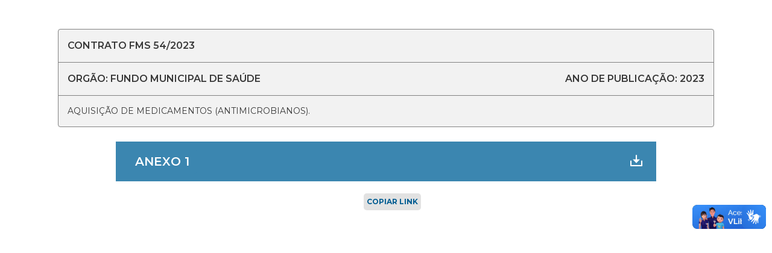

--- FILE ---
content_type: text/html; charset=UTF-8
request_url: https://transparencianovo.ib.itaborai.rj.gov.br/editais-e-atos-juridicos/contratos-termos-aditivos-apostilamentos/16173/
body_size: 6068
content:
<!DOCTYPE html>
<html>
    

    <head>
        <title>CONTRATO FMS /  TRANSPARÊNCIA ITABORAÍ &#8211; Prefeitura Municipal de Itaboraí</title>

        <meta charset="utf-8">

        <meta name="viewport" content="width=device-width"> <!-- tag que define o tamanho dadrão da versão móvel -->
        <link rel="shortcut icon" type="image/ico" href="https://transparencianovo.ib.itaborai.rj.gov.br/wp-content/themes/template-transparencia-3.0/img/favicon.ico" />


        <!-- CSS -->
        <link rel="stylesheet" href="https://transparencianovo.ib.itaborai.rj.gov.br/wp-content/themes/template-transparencia-3.0/css/reset.css?ver=0.5">
        <link rel="stylesheet" type="text/css" href="https://transparencianovo.ib.itaborai.rj.gov.br/wp-content/themes/template-transparencia-3.0/css/principal.css?ver=3.0" media="all">
        <link rel="stylesheet" href="https://transparencianovo.ib.itaborai.rj.gov.br/wp-content/themes/template-transparencia-3.0/fontawesome/css/all.css">
        <link rel="stylesheet" href="https://transparencianovo.ib.itaborai.rj.gov.br/wp-content/themes/template-transparencia-3.0/css/select2.min.css?ver=0.2">
        <link rel="stylesheet" type="text/css" href="https://transparencianovo.ib.itaborai.rj.gov.br/wp-content/themes/template-transparencia-3.0/datatables/datatables.min.css" />
        <link rel="stylesheet" href="https://transparencianovo.ib.itaborai.rj.gov.br/wp-content/themes/template-transparencia-3.0/bootstrap/css/bootstrap.min.css">

        <link rel="stylesheet" href="https://transparencianovo.ib.itaborai.rj.gov.br/wp-content/themes/template-transparencia-3.0/css/acessibilidade.min.css?20260123025807">
        <link rel="stylesheet" href="https://transparencianovo.ib.itaborai.rj.gov.br/wp-content/themes/template-transparencia-3.0/style.css?20260123025807">
        <link rel="stylesheet" href="https://transparencianovo.ib.itaborai.rj.gov.br/wp-content/themes/template-transparencia-3.0/css/navbar.css?20260123025807">
        <link rel="stylesheet" href="https://transparencianovo.ib.itaborai.rj.gov.br/wp-content/themes/template-transparencia-3.0/css/banner-principal.css">
        <link rel="stylesheet" href="https://transparencianovo.ib.itaborai.rj.gov.br/wp-content/themes/template-transparencia-3.0/css/card-alerta.css">
        <link rel="stylesheet" href="https://transparencianovo.ib.itaborai.rj.gov.br/wp-content/themes/template-transparencia-3.0/css/busca-home.css?20260123025807">
        <link rel="stylesheet" href="https://transparencianovo.ib.itaborai.rj.gov.br/wp-content/themes/template-transparencia-3.0/css/menu-principal.css">
        <link rel="stylesheet" href="https://transparencianovo.ib.itaborai.rj.gov.br/wp-content/themes/template-transparencia-3.0/css/ouvidoria-leideacesso.css">
        <link rel="stylesheet" href="https://transparencianovo.ib.itaborai.rj.gov.br/wp-content/themes/template-transparencia-3.0/css/faq.css">
        <link rel="stylesheet" href="https://transparencianovo.ib.itaborai.rj.gov.br/wp-content/themes/template-transparencia-3.0/css/links-uteis.css?20260123025807">
        <link rel="stylesheet" href="https://transparencianovo.ib.itaborai.rj.gov.br/wp-content/themes/template-transparencia-3.0/css/footer.css">
        <link rel="stylesheet" href="https://transparencianovo.ib.itaborai.rj.gov.br/wp-content/themes/template-transparencia-3.0/css/submenu-interno.css?20260123025807">
        <link rel="stylesheet" href="https://transparencianovo.ib.itaborai.rj.gov.br/wp-content/themes/template-transparencia-3.0/css/menu-mobile.css?20260123025807">
        <link rel="stylesheet" href="https://transparencianovo.ib.itaborai.rj.gov.br/wp-content/themes/template-transparencia-3.0/node_modules/glider-js/glider.css">
    
        <link rel="stylesheet" href="https://transparencianovo.ib.itaborai.rj.gov.br/wp-content/themes/template-transparencia-3.0/fonts/remix-fonts/remixicon.css" type="text/css" media="all" />
        <link rel="stylesheet" href="https://transparencianovo.ib.itaborai.rj.gov.br/wp-content/themes/template-transparencia-3.0/css/licitacao-contratos.css?20260123025807">
        <link rel="stylesheet" href="https://transparencianovo.ib.itaborai.rj.gov.br/wp-content/themes/template-transparencia-3.0/css/modal-page.css?ver=0.5">

        <link rel="stylesheet" href="https://transparencianovo.ib.itaborai.rj.gov.br/wp-content/themes/template-transparencia-3.0/css/simplePagination.css">
        <link rel="stylesheet" href="https://transparencianovo.ib.itaborai.rj.gov.br/wp-content/themes/template-transparencia-3.0/css/form-input.css">


        <!-- FONTS -->
        <link href="https://fonts.googleapis.com/css2?family=Montserrat:ital,wght@0,300;0,400;0,500;0,600;0,700;0,800;0,900;1,400;1,500;1,600;1,700&display=swap" rel="stylesheet">
        <link href="https://fonts.googleapis.com/css?family=Fira+Sans+Condensed:300,400,700" rel="stylesheet">
        <link href="https://fonts.googleapis.com/css?family=Roboto+Condensed:300,400,700" rel="stylesheet">
        <link rel="preconnect" href="https://fonts.gstatic.com">

        <!-- Global site tag (gtag.js) - Google Analytics -->
        <script async src="https://www.googletagmanager.com/gtag/js?id=UA-96265578-7"></script>
        <script>
            window.dataLayer = window.dataLayer || [];

            function gtag() {
                dataLayer.push(arguments);
            }
            gtag('js', new Date());

            gtag('config', 'UA-96265578-7');
        </script>
        <meta name='robots' content='max-image-preview:large' />
	<style>img:is([sizes="auto" i], [sizes^="auto," i]) { contain-intrinsic-size: 3000px 1500px }</style>
	<link rel="alternate" type="application/rss+xml" title="Feed de comentários para TRANSPARÊNCIA ITABORAÍ - Prefeitura Municipal de Itaboraí &raquo; CONTRATO FMS 54/2023" href="https://transparencianovo.ib.itaborai.rj.gov.br/editais-e-atos-juridicos/contratos-termos-aditivos-apostilamentos/16173/feed/" />
<script type="text/javascript">
/* <![CDATA[ */
window._wpemojiSettings = {"baseUrl":"https:\/\/s.w.org\/images\/core\/emoji\/16.0.1\/72x72\/","ext":".png","svgUrl":"https:\/\/s.w.org\/images\/core\/emoji\/16.0.1\/svg\/","svgExt":".svg","source":{"concatemoji":"https:\/\/transparencianovo.ib.itaborai.rj.gov.br\/wp-includes\/js\/wp-emoji-release.min.js?ver=6.8.2"}};
/*! This file is auto-generated */
!function(s,n){var o,i,e;function c(e){try{var t={supportTests:e,timestamp:(new Date).valueOf()};sessionStorage.setItem(o,JSON.stringify(t))}catch(e){}}function p(e,t,n){e.clearRect(0,0,e.canvas.width,e.canvas.height),e.fillText(t,0,0);var t=new Uint32Array(e.getImageData(0,0,e.canvas.width,e.canvas.height).data),a=(e.clearRect(0,0,e.canvas.width,e.canvas.height),e.fillText(n,0,0),new Uint32Array(e.getImageData(0,0,e.canvas.width,e.canvas.height).data));return t.every(function(e,t){return e===a[t]})}function u(e,t){e.clearRect(0,0,e.canvas.width,e.canvas.height),e.fillText(t,0,0);for(var n=e.getImageData(16,16,1,1),a=0;a<n.data.length;a++)if(0!==n.data[a])return!1;return!0}function f(e,t,n,a){switch(t){case"flag":return n(e,"\ud83c\udff3\ufe0f\u200d\u26a7\ufe0f","\ud83c\udff3\ufe0f\u200b\u26a7\ufe0f")?!1:!n(e,"\ud83c\udde8\ud83c\uddf6","\ud83c\udde8\u200b\ud83c\uddf6")&&!n(e,"\ud83c\udff4\udb40\udc67\udb40\udc62\udb40\udc65\udb40\udc6e\udb40\udc67\udb40\udc7f","\ud83c\udff4\u200b\udb40\udc67\u200b\udb40\udc62\u200b\udb40\udc65\u200b\udb40\udc6e\u200b\udb40\udc67\u200b\udb40\udc7f");case"emoji":return!a(e,"\ud83e\udedf")}return!1}function g(e,t,n,a){var r="undefined"!=typeof WorkerGlobalScope&&self instanceof WorkerGlobalScope?new OffscreenCanvas(300,150):s.createElement("canvas"),o=r.getContext("2d",{willReadFrequently:!0}),i=(o.textBaseline="top",o.font="600 32px Arial",{});return e.forEach(function(e){i[e]=t(o,e,n,a)}),i}function t(e){var t=s.createElement("script");t.src=e,t.defer=!0,s.head.appendChild(t)}"undefined"!=typeof Promise&&(o="wpEmojiSettingsSupports",i=["flag","emoji"],n.supports={everything:!0,everythingExceptFlag:!0},e=new Promise(function(e){s.addEventListener("DOMContentLoaded",e,{once:!0})}),new Promise(function(t){var n=function(){try{var e=JSON.parse(sessionStorage.getItem(o));if("object"==typeof e&&"number"==typeof e.timestamp&&(new Date).valueOf()<e.timestamp+604800&&"object"==typeof e.supportTests)return e.supportTests}catch(e){}return null}();if(!n){if("undefined"!=typeof Worker&&"undefined"!=typeof OffscreenCanvas&&"undefined"!=typeof URL&&URL.createObjectURL&&"undefined"!=typeof Blob)try{var e="postMessage("+g.toString()+"("+[JSON.stringify(i),f.toString(),p.toString(),u.toString()].join(",")+"));",a=new Blob([e],{type:"text/javascript"}),r=new Worker(URL.createObjectURL(a),{name:"wpTestEmojiSupports"});return void(r.onmessage=function(e){c(n=e.data),r.terminate(),t(n)})}catch(e){}c(n=g(i,f,p,u))}t(n)}).then(function(e){for(var t in e)n.supports[t]=e[t],n.supports.everything=n.supports.everything&&n.supports[t],"flag"!==t&&(n.supports.everythingExceptFlag=n.supports.everythingExceptFlag&&n.supports[t]);n.supports.everythingExceptFlag=n.supports.everythingExceptFlag&&!n.supports.flag,n.DOMReady=!1,n.readyCallback=function(){n.DOMReady=!0}}).then(function(){return e}).then(function(){var e;n.supports.everything||(n.readyCallback(),(e=n.source||{}).concatemoji?t(e.concatemoji):e.wpemoji&&e.twemoji&&(t(e.twemoji),t(e.wpemoji)))}))}((window,document),window._wpemojiSettings);
/* ]]> */
</script>
<style id='wp-emoji-styles-inline-css' type='text/css'>

	img.wp-smiley, img.emoji {
		display: inline !important;
		border: none !important;
		box-shadow: none !important;
		height: 1em !important;
		width: 1em !important;
		margin: 0 0.07em !important;
		vertical-align: -0.1em !important;
		background: none !important;
		padding: 0 !important;
	}
</style>
<link rel='stylesheet' id='wp-block-library-css' href='https://transparencianovo.ib.itaborai.rj.gov.br/wp-includes/css/dist/block-library/style.min.css?ver=6.8.2' type='text/css' media='all' />
<style id='classic-theme-styles-inline-css' type='text/css'>
/*! This file is auto-generated */
.wp-block-button__link{color:#fff;background-color:#32373c;border-radius:9999px;box-shadow:none;text-decoration:none;padding:calc(.667em + 2px) calc(1.333em + 2px);font-size:1.125em}.wp-block-file__button{background:#32373c;color:#fff;text-decoration:none}
</style>
<style id='global-styles-inline-css' type='text/css'>
:root{--wp--preset--aspect-ratio--square: 1;--wp--preset--aspect-ratio--4-3: 4/3;--wp--preset--aspect-ratio--3-4: 3/4;--wp--preset--aspect-ratio--3-2: 3/2;--wp--preset--aspect-ratio--2-3: 2/3;--wp--preset--aspect-ratio--16-9: 16/9;--wp--preset--aspect-ratio--9-16: 9/16;--wp--preset--color--black: #000000;--wp--preset--color--cyan-bluish-gray: #abb8c3;--wp--preset--color--white: #ffffff;--wp--preset--color--pale-pink: #f78da7;--wp--preset--color--vivid-red: #cf2e2e;--wp--preset--color--luminous-vivid-orange: #ff6900;--wp--preset--color--luminous-vivid-amber: #fcb900;--wp--preset--color--light-green-cyan: #7bdcb5;--wp--preset--color--vivid-green-cyan: #00d084;--wp--preset--color--pale-cyan-blue: #8ed1fc;--wp--preset--color--vivid-cyan-blue: #0693e3;--wp--preset--color--vivid-purple: #9b51e0;--wp--preset--gradient--vivid-cyan-blue-to-vivid-purple: linear-gradient(135deg,rgba(6,147,227,1) 0%,rgb(155,81,224) 100%);--wp--preset--gradient--light-green-cyan-to-vivid-green-cyan: linear-gradient(135deg,rgb(122,220,180) 0%,rgb(0,208,130) 100%);--wp--preset--gradient--luminous-vivid-amber-to-luminous-vivid-orange: linear-gradient(135deg,rgba(252,185,0,1) 0%,rgba(255,105,0,1) 100%);--wp--preset--gradient--luminous-vivid-orange-to-vivid-red: linear-gradient(135deg,rgba(255,105,0,1) 0%,rgb(207,46,46) 100%);--wp--preset--gradient--very-light-gray-to-cyan-bluish-gray: linear-gradient(135deg,rgb(238,238,238) 0%,rgb(169,184,195) 100%);--wp--preset--gradient--cool-to-warm-spectrum: linear-gradient(135deg,rgb(74,234,220) 0%,rgb(151,120,209) 20%,rgb(207,42,186) 40%,rgb(238,44,130) 60%,rgb(251,105,98) 80%,rgb(254,248,76) 100%);--wp--preset--gradient--blush-light-purple: linear-gradient(135deg,rgb(255,206,236) 0%,rgb(152,150,240) 100%);--wp--preset--gradient--blush-bordeaux: linear-gradient(135deg,rgb(254,205,165) 0%,rgb(254,45,45) 50%,rgb(107,0,62) 100%);--wp--preset--gradient--luminous-dusk: linear-gradient(135deg,rgb(255,203,112) 0%,rgb(199,81,192) 50%,rgb(65,88,208) 100%);--wp--preset--gradient--pale-ocean: linear-gradient(135deg,rgb(255,245,203) 0%,rgb(182,227,212) 50%,rgb(51,167,181) 100%);--wp--preset--gradient--electric-grass: linear-gradient(135deg,rgb(202,248,128) 0%,rgb(113,206,126) 100%);--wp--preset--gradient--midnight: linear-gradient(135deg,rgb(2,3,129) 0%,rgb(40,116,252) 100%);--wp--preset--font-size--small: 13px;--wp--preset--font-size--medium: 20px;--wp--preset--font-size--large: 36px;--wp--preset--font-size--x-large: 42px;--wp--preset--spacing--20: 0.44rem;--wp--preset--spacing--30: 0.67rem;--wp--preset--spacing--40: 1rem;--wp--preset--spacing--50: 1.5rem;--wp--preset--spacing--60: 2.25rem;--wp--preset--spacing--70: 3.38rem;--wp--preset--spacing--80: 5.06rem;--wp--preset--shadow--natural: 6px 6px 9px rgba(0, 0, 0, 0.2);--wp--preset--shadow--deep: 12px 12px 50px rgba(0, 0, 0, 0.4);--wp--preset--shadow--sharp: 6px 6px 0px rgba(0, 0, 0, 0.2);--wp--preset--shadow--outlined: 6px 6px 0px -3px rgba(255, 255, 255, 1), 6px 6px rgba(0, 0, 0, 1);--wp--preset--shadow--crisp: 6px 6px 0px rgba(0, 0, 0, 1);}:where(.is-layout-flex){gap: 0.5em;}:where(.is-layout-grid){gap: 0.5em;}body .is-layout-flex{display: flex;}.is-layout-flex{flex-wrap: wrap;align-items: center;}.is-layout-flex > :is(*, div){margin: 0;}body .is-layout-grid{display: grid;}.is-layout-grid > :is(*, div){margin: 0;}:where(.wp-block-columns.is-layout-flex){gap: 2em;}:where(.wp-block-columns.is-layout-grid){gap: 2em;}:where(.wp-block-post-template.is-layout-flex){gap: 1.25em;}:where(.wp-block-post-template.is-layout-grid){gap: 1.25em;}.has-black-color{color: var(--wp--preset--color--black) !important;}.has-cyan-bluish-gray-color{color: var(--wp--preset--color--cyan-bluish-gray) !important;}.has-white-color{color: var(--wp--preset--color--white) !important;}.has-pale-pink-color{color: var(--wp--preset--color--pale-pink) !important;}.has-vivid-red-color{color: var(--wp--preset--color--vivid-red) !important;}.has-luminous-vivid-orange-color{color: var(--wp--preset--color--luminous-vivid-orange) !important;}.has-luminous-vivid-amber-color{color: var(--wp--preset--color--luminous-vivid-amber) !important;}.has-light-green-cyan-color{color: var(--wp--preset--color--light-green-cyan) !important;}.has-vivid-green-cyan-color{color: var(--wp--preset--color--vivid-green-cyan) !important;}.has-pale-cyan-blue-color{color: var(--wp--preset--color--pale-cyan-blue) !important;}.has-vivid-cyan-blue-color{color: var(--wp--preset--color--vivid-cyan-blue) !important;}.has-vivid-purple-color{color: var(--wp--preset--color--vivid-purple) !important;}.has-black-background-color{background-color: var(--wp--preset--color--black) !important;}.has-cyan-bluish-gray-background-color{background-color: var(--wp--preset--color--cyan-bluish-gray) !important;}.has-white-background-color{background-color: var(--wp--preset--color--white) !important;}.has-pale-pink-background-color{background-color: var(--wp--preset--color--pale-pink) !important;}.has-vivid-red-background-color{background-color: var(--wp--preset--color--vivid-red) !important;}.has-luminous-vivid-orange-background-color{background-color: var(--wp--preset--color--luminous-vivid-orange) !important;}.has-luminous-vivid-amber-background-color{background-color: var(--wp--preset--color--luminous-vivid-amber) !important;}.has-light-green-cyan-background-color{background-color: var(--wp--preset--color--light-green-cyan) !important;}.has-vivid-green-cyan-background-color{background-color: var(--wp--preset--color--vivid-green-cyan) !important;}.has-pale-cyan-blue-background-color{background-color: var(--wp--preset--color--pale-cyan-blue) !important;}.has-vivid-cyan-blue-background-color{background-color: var(--wp--preset--color--vivid-cyan-blue) !important;}.has-vivid-purple-background-color{background-color: var(--wp--preset--color--vivid-purple) !important;}.has-black-border-color{border-color: var(--wp--preset--color--black) !important;}.has-cyan-bluish-gray-border-color{border-color: var(--wp--preset--color--cyan-bluish-gray) !important;}.has-white-border-color{border-color: var(--wp--preset--color--white) !important;}.has-pale-pink-border-color{border-color: var(--wp--preset--color--pale-pink) !important;}.has-vivid-red-border-color{border-color: var(--wp--preset--color--vivid-red) !important;}.has-luminous-vivid-orange-border-color{border-color: var(--wp--preset--color--luminous-vivid-orange) !important;}.has-luminous-vivid-amber-border-color{border-color: var(--wp--preset--color--luminous-vivid-amber) !important;}.has-light-green-cyan-border-color{border-color: var(--wp--preset--color--light-green-cyan) !important;}.has-vivid-green-cyan-border-color{border-color: var(--wp--preset--color--vivid-green-cyan) !important;}.has-pale-cyan-blue-border-color{border-color: var(--wp--preset--color--pale-cyan-blue) !important;}.has-vivid-cyan-blue-border-color{border-color: var(--wp--preset--color--vivid-cyan-blue) !important;}.has-vivid-purple-border-color{border-color: var(--wp--preset--color--vivid-purple) !important;}.has-vivid-cyan-blue-to-vivid-purple-gradient-background{background: var(--wp--preset--gradient--vivid-cyan-blue-to-vivid-purple) !important;}.has-light-green-cyan-to-vivid-green-cyan-gradient-background{background: var(--wp--preset--gradient--light-green-cyan-to-vivid-green-cyan) !important;}.has-luminous-vivid-amber-to-luminous-vivid-orange-gradient-background{background: var(--wp--preset--gradient--luminous-vivid-amber-to-luminous-vivid-orange) !important;}.has-luminous-vivid-orange-to-vivid-red-gradient-background{background: var(--wp--preset--gradient--luminous-vivid-orange-to-vivid-red) !important;}.has-very-light-gray-to-cyan-bluish-gray-gradient-background{background: var(--wp--preset--gradient--very-light-gray-to-cyan-bluish-gray) !important;}.has-cool-to-warm-spectrum-gradient-background{background: var(--wp--preset--gradient--cool-to-warm-spectrum) !important;}.has-blush-light-purple-gradient-background{background: var(--wp--preset--gradient--blush-light-purple) !important;}.has-blush-bordeaux-gradient-background{background: var(--wp--preset--gradient--blush-bordeaux) !important;}.has-luminous-dusk-gradient-background{background: var(--wp--preset--gradient--luminous-dusk) !important;}.has-pale-ocean-gradient-background{background: var(--wp--preset--gradient--pale-ocean) !important;}.has-electric-grass-gradient-background{background: var(--wp--preset--gradient--electric-grass) !important;}.has-midnight-gradient-background{background: var(--wp--preset--gradient--midnight) !important;}.has-small-font-size{font-size: var(--wp--preset--font-size--small) !important;}.has-medium-font-size{font-size: var(--wp--preset--font-size--medium) !important;}.has-large-font-size{font-size: var(--wp--preset--font-size--large) !important;}.has-x-large-font-size{font-size: var(--wp--preset--font-size--x-large) !important;}
:where(.wp-block-post-template.is-layout-flex){gap: 1.25em;}:where(.wp-block-post-template.is-layout-grid){gap: 1.25em;}
:where(.wp-block-columns.is-layout-flex){gap: 2em;}:where(.wp-block-columns.is-layout-grid){gap: 2em;}
:root :where(.wp-block-pullquote){font-size: 1.5em;line-height: 1.6;}
</style>
<link rel='stylesheet' id='dashicons-css' href='https://transparencianovo.ib.itaborai.rj.gov.br/wp-includes/css/dashicons.min.css?ver=6.8.2' type='text/css' media='all' />
<link rel='stylesheet' id='everest-forms-general-css' href='https://transparencianovo.ib.itaborai.rj.gov.br/wp-content/plugins/everest-forms/assets/css/everest-forms.css?ver=3.4.1' type='text/css' media='all' />
<link rel='stylesheet' id='jquery-intl-tel-input-css' href='https://transparencianovo.ib.itaborai.rj.gov.br/wp-content/plugins/everest-forms/assets/css/intlTelInput.css?ver=3.4.1' type='text/css' media='all' />
<link rel="https://api.w.org/" href="https://transparencianovo.ib.itaborai.rj.gov.br/wp-json/" /><link rel="alternate" title="JSON" type="application/json" href="https://transparencianovo.ib.itaborai.rj.gov.br/wp-json/wp/v2/posts/16173" /><link rel="EditURI" type="application/rsd+xml" title="RSD" href="https://transparencianovo.ib.itaborai.rj.gov.br/xmlrpc.php?rsd" />
<meta name="generator" content="WordPress 6.8.2" />
<meta name="generator" content="Everest Forms 3.4.1" />
<link rel="canonical" href="https://transparencianovo.ib.itaborai.rj.gov.br/editais-e-atos-juridicos/contratos-termos-aditivos-apostilamentos/16173/" />
<link rel='shortlink' href='https://transparencianovo.ib.itaborai.rj.gov.br/?p=16173' />
<link rel="alternate" title="oEmbed (JSON)" type="application/json+oembed" href="https://transparencianovo.ib.itaborai.rj.gov.br/wp-json/oembed/1.0/embed?url=https%3A%2F%2Ftransparencianovo.ib.itaborai.rj.gov.br%2Feditais-e-atos-juridicos%2Fcontratos-termos-aditivos-apostilamentos%2F16173%2F" />
<link rel="alternate" title="oEmbed (XML)" type="text/xml+oembed" href="https://transparencianovo.ib.itaborai.rj.gov.br/wp-json/oembed/1.0/embed?url=https%3A%2F%2Ftransparencianovo.ib.itaborai.rj.gov.br%2Feditais-e-atos-juridicos%2Fcontratos-termos-aditivos-apostilamentos%2F16173%2F&#038;format=xml" />
<meta name="redi-version" content="1.2.7" />    </head>

    <body>    <link rel="stylesheet" href="https://transparencianovo.ib.itaborai.rj.gov.br/wp-content/themes/template-transparencia-3.0/css/single.css?20260123025807">
    
    <main class="conteudo-principal main-single div-primario " id="main">
        
        <div class="card card-licitacao mb-4">
            <div class="titulo">
                CONTRATO FMS 54/2023            </div>

            <div class="orgao-data aumentar-diminuir-font">
               
                <div >
                 ORGÃO: Fundo Municipal de Saúde                </div>
                <div>
                    ANO DE PUBLICAÇÃO: 2023                </div>
            </div>
            <div class="objeto aumentar-diminuir-font">
               <div>AQUISIÇÃO DE MEDICAMENTOS (ANTIMICROBIANOS).


</div>
            </div>
        </div>
        
        
        <div id="accordion">
                            <div class="card " onclick="window.open('https://transparencianovo.ib.itaborai.rj.gov.br/wp-content/uploads/2023/11/Contrato-FMS-no-54_2023.pdf','_blank');">
                    <div class="card-header" id="heading0" data-toggle="collapse" data-target="#collapse0">
                    <h5 class="mb-0 ">
                        <button class="btn btn-link aumentar-diminuir-font" aria-expanded="false" aria-controls="collapse0">
                        ANEXO 1                        </button>
                    </h5>
                    <div class="icone-accordion">
                        <i class="ri-download-2-line"></i>
                    </div>
                    </div>

                </div>
            
        
        <button id="btn-copiar-link">Copiar link</button>
        </div>

            </main>

</body>
<div vw class="enabled">
    <div vw-access-button class="active"></div>
    <div vw-plugin-wrapper>
        <div class="vw-plugin-top-wrapper"></div>
    </div>
</div>
<script src="https://vlibras.gov.br/app/vlibras-plugin.js"></script>
<script>
    new window.VLibras.Widget('https://vlibras.gov.br/app');
</script><script src="https://transparencianovo.ib.itaborai.rj.gov.br/wp-content/themes/template-transparencia-3.0/js/menu.js"></script>

<script
    src="https://code.jquery.com/jquery-3.3.1.min.js"
    integrity="sha256-FgpCb/KJQlLNfOu91ta32o/NMZxltwRo8QtmkMRdAu8="
    crossorigin="anonymous"></script>
<script type="text/javascript" src="https://transparencianovo.ib.itaborai.rj.gov.br/wp-content/themes/template-transparencia-3.0/js/jquery.simplePagination.js"></script>
<script src="https://cdnjs.cloudflare.com/ajax/libs/popper.js/1.14.7/umd/popper.min.js"
  integrity="sha384-UO2eT0CpHqdSJQ6hJty5KVphtPhzWj9WO1clHTMGa3JDZwrnQq4sF86dIHNDz0W1" crossorigin="anonymous"></script>
<script src="https://transparencianovo.ib.itaborai.rj.gov.br/wp-content/themes/template-transparencia-3.0/bootstrap/js/bootstrap.min.js"></script>

<!-- <script type="text/javascript" src="http://code.jquery.com/jquery-1.6.4.min.js"></script>-->
<script type="text/javascript"
  src="https://transparencianovo.ib.itaborai.rj.gov.br/wp-content/themes/template-transparencia-3.0/js/jquery.maskedinput-1.1.4.pack.js"></script>
<script type="text/javascript" src="https://transparencianovo.ib.itaborai.rj.gov.br/wp-content/themes/template-transparencia-3.0/js/jquery.cookie.js"></script>
<script type="text/javascript" src="https://transparencianovo.ib.itaborai.rj.gov.br/wp-content/themes/template-transparencia-3.0/js/jquery.creaseFont.min.js"></script>
<script type="text/javascript" src="https://transparencianovo.ib.itaborai.rj.gov.br/wp-content/themes/template-transparencia-3.0/js/script.js?ver=0.2"></script>

<!-- DataTables  & Plugins -->
<script src="https://transparencianovo.ib.itaborai.rj.gov.br/wp-content/themes/template-transparencia-3.0/datatables/datatables.min.js"></script>
<script src="https://cdn.datatables.net/buttons/1.7.0/js/dataTables.buttons.min.js"></script>
<script src="https://cdnjs.cloudflare.com/ajax/libs/jszip/3.1.3/jszip.min.js"></script>
<script src="https://cdnjs.cloudflare.com/ajax/libs/pdfmake/0.1.53/pdfmake.min.js"></script>
<script src="https://cdnjs.cloudflare.com/ajax/libs/pdfmake/0.1.53/vfs_fonts.js"></script>
<script src="https://cdn.datatables.net/buttons/1.7.0/js/buttons.html5.min.js"></script>
<script src="https://cdn.datatables.net/buttons/1.7.0/js/buttons.print.min.js"></script>
<script type="text/javascript" src="https://transparencianovo.ib.itaborai.rj.gov.br/wp-content/themes/template-transparencia-3.0/js/tabela.js?ver=0.7"></script>

<script type="text/javascript" src="https://transparencianovo.ib.itaborai.rj.gov.br/wp-content/themes/template-transparencia-3.0/js/select2.min.js?ver=0.1"></script>

<script type="text/javascript">
  jQuery(document).ready(function () {

    jQuery('.year-btn').select2({
      "language": {
        "noResults": function () {
          return "Exercício não encontrado";
        }
      },
      escapeMarkup: function (markup) {
        return markup;
      }
    });

    $.creaseFont();
    $("#cpf").mask("999.999.999-99");
    $("#telefone").mask("(99) 99999 9999");
  });

  function fecharModalResposta() { $(".modal-resposta").fadeOut(); }

  function toggleIcon(iconElement) {
    var icon = iconElement.querySelector('.fas');
    if (icon.classList.contains('fa-plus')) {
      icon.classList.remove('fa-plus');
      icon.classList.add('fa-minus');
    } else {
      icon.classList.remove('fa-minus');
      icon.classList.add('fa-plus');
    }
  }

</script>

<script type="text/javascript" src="https://transparencianovo.ib.itaborai.rj.gov.br/wp-content/themes/template-transparencia-3.0/js/acessibilidade.js?ver=0.2"></script>
<script type="text/javascript" src="https://transparencianovo.ib.itaborai.rj.gov.br/wp-content/themes/template-transparencia-3.0/js/single.js?ver=0.2"></script>
<script type="text/javascript"
  src="https://transparencianovo.ib.itaborai.rj.gov.br/wp-content/themes/template-transparencia-3.0/node_modules/glider-js/glider.min.js"></script>
</html>

--- FILE ---
content_type: text/css
request_url: https://transparencianovo.ib.itaborai.rj.gov.br/wp-content/themes/template-transparencia-3.0/css/banner-principal.css
body_size: 323
content:
.banner-principal {
  background-image: url("../img/banner-principal.svg");
  width: 100%;
  max-width: 100%;
  margin-top: 110px;
}

.banner-principal-content {
  display: flex;
  align-items: center;
  justify-content: space-between;
  padding-bottom: 15px;
}

.banner-principal img {
  max-width: 100%;
  height: auto;
}

.banner-principal-left #boas-vindas {
  font-style: normal;
  font-weight: 400;
  font-size: clamp(14px, 1vw, 24px);
  line-height: 21px;

  color: var(--cor-azul-claro);
}

.banner-principal-left #titulo-site {
  font-family: "Montserrat";
  font-style: normal;
  font-weight: 700;
  font-size: clamp(30px, 2.5vw, 3vw);
  line-height: 102.4%;
  color: var(--cor-branco);
  text-shadow: 0px 4px 4px rgba(0, 0, 0, 0.25);
  padding: 13px 0;
}

.banner-principal-left #subtitulo-site {
  font-family: "Montserrat";
  font-style: normal;
  font-weight: 500;
  font-size: clamp(16px, 1.1vw, 26px);
  line-height: 102.4%;
  color: var(--cor-branco);
}
@media (max-width: 1280px) {
  .banner-principal {
    margin-top: 0px;
  }
}

@media (max-width: 600px) {
  .banner-principal img {
    display: none;
  }

  .banner-principal {
    text-align: center;
    padding: 15px 0;
  }
}


--- FILE ---
content_type: text/css
request_url: https://transparencianovo.ib.itaborai.rj.gov.br/wp-content/themes/template-transparencia-3.0/css/links-uteis.css?20260123025807
body_size: 392
content:
.card-links-uteis {
  /*   max-width: 180px !important;
  max-height: 150px !important; */
  display: flex;
  flex-direction: column;
  align-items: flex-start;
  border-radius: 5px;
  padding: 10px;
  cursor: pointer;
  background: #bee6fc;
  transition: transform 500ms;
}

.card-links-uteis:hover {
  transform: translateY(-10px);
}

.card-links-uteis .card-title {
  font-family: "Montserrat";
  font-style: normal;
  font-weight: 800;
  font-size: 15px;
  line-height: 20px;
  color: #005d92;
  margin: 8px 0 11px 0;
}

.container-card-links-uteis {
  display: flex;
  gap: 36px;
  margin-top: 35px;
}

.titulo-outros-links {
  font-family: "Montserrat";
  font-style: normal;
  font-weight: 800;
  font-size: 28px;
  line-height: 119.4%;
  color: #005d92;
}

.subtitulo-outros-links {
  font-family: "Montserrat";
  font-style: normal;
  font-weight: 500;
  font-size: 16px;
  line-height: 82.9%;
  color: #005d92;
}

/* glider */

.glider {
  scrollbar-width: none; /* firefox */
}

.glider-track {
  padding: 10px 0 !important;
}

.glider .glider-slide {
  height: 150px !important;
}

.glider-dot:hover,
.glider-dot:focus,
.glider-dot.active {
  background: #005d92 !important;
}

.glider-prev,
.glider-next {
  top: 34% !important;
}

.glider-prev {
  left: -37px !important;
}

.glider-next {
  right: -37px !important;
}

@media (min-width: 480px) {
  .glider .glider-track {
    gap: 20px;
  }
}


--- FILE ---
content_type: text/javascript
request_url: https://transparencianovo.ib.itaborai.rj.gov.br/wp-content/themes/template-transparencia-3.0/js/tabela.js?ver=0.7
body_size: 977
content:
// Setup - add a text input to each footer cell
/*$('#tabela-principal thead tr').clone(true).appendTo( '#tabela-principal thead' );

    $('#tabela-principal thead tr:eq(1) th').each( function (i) {

        var title = $(this).text();
        var table = $('#tabela-principal').DataTable();

        if((title != "Link") && (title != "Secretaria")){
            $(this).html( '<input type="text" placeholder="Buscar '+title+'" />' );
        }else{
            $(this).html( '' );
        }
 
        $( 'input', this ).on( 'keyup change', function () {
            if ( table.column(i).search() !== this.value ) {
                table
                    .column(i)
                    .search( this.value )
                    .draw();
            }
        } );

    } );*/

$( document ).ready(function() {
  $('#tabela-principal').load('template/modal-escolher-categoria.php');
   
});


var table = $("#tabela-principal-com-scroll")
  .DataTable({
    aaSorting: [[0, "desc"]],
    dom: "Bflrtip",    
    bDestroy: true,
    responsive: true,
    orderCellsTop: true,
    scrollX: true,
    //stateSave: true,
    language: {
      lengthMenu: "_MENU_ registros por página",
      zeroRecords: "Nenhum registro encontrado",
      info: "Mostrando página _PAGE_ de _PAGES_",
      infoEmpty: "Nenhum registro disponível",
      infoFiltered: "(filtrado de _MAX_ registros totais)",
      processing: "Carregando...",
      search: "Busca:",
      paginate: {
        first: "Primeira",
        last: "Última",
        next: "Próxima",
        previous: "Anterior",
      },
      aria: {
        sortAscending: ": ative para ordenar as colunas de forma crescente",
        sortDescending: ": ative para ordenar as colunas de forma descrescente",
      },
    },
    buttons: [
      {
        extend: "csvHtml5",
        text: '<i class="ri-file-3-line"></i> CSV ',
        titleAttr: "CSV",
      },
      {
        extend: "excelHtml5",
        text: '<i class="ri-file-excel-2-line"></i> Excel ',
        titleAttr: "Excel",
      },

      {
        extend: "pdfHtml5",
        text: '<i class="ri-file-pdf-line"></i> PDF',
        titleAttr: "PDF Vertical",
      },

      {
        extend: "pdfHtml5",
        text: '<i class="ri-file-pdf-line"></i> PDF Paisagem',
        titleAttr: "PDF Horizontal",
        orientation : 'landscape',
        pageSize : 'A3'
      }
    ],
  })
  .buttons()
  .container()
  .appendTo("#tabela-principal .col-md-6:eq(0)");



var table = $("#tabela-principal")
  .DataTable({
    aaSorting: [[0, "desc"]],
    dom: "Bflrtip",    
    bDestroy: true,
    responsive: true,
    orderCellsTop: true,
    //stateSave: true,
    language: {
      lengthMenu: "_MENU_ registros por página",
      zeroRecords: "Nenhum registro encontrado",
      info: "Mostrando página _PAGE_ de _PAGES_",
      infoEmpty: "Nenhum registro disponível",
      infoFiltered: "(filtrado de _MAX_ registros totais)",
      processing: "Carregando...",
      search: "Busca:",
      paginate: {
        first: "Primeira",
        last: "Última",
        next: "Próxima",
        previous: "Anterior",
      },
      aria: {
        sortAscending: ": ative para ordenar as colunas de forma crescente",
        sortDescending: ": ative para ordenar as colunas de forma descrescente",
      },
    },
    buttons: [
      {
        extend: "csvHtml5",
        text: '<i class="ri-file-3-line"></i> CSV ',
        titleAttr: "CSV",
      },
      {
        extend: "excelHtml5",
        text: '<i class="ri-file-excel-2-line"></i> Excel ',
        titleAttr: "Excel",
      },

      {
        extend: "pdfHtml5",
        text: '<i class="ri-file-pdf-line"></i> PDF',
        titleAttr: "PDF Vertical",
      },

      {
        extend: "pdfHtml5",
        text: '<i class="ri-file-pdf-line"></i> PDF Paisagem',
        titleAttr: "PDF Horizontal",
        orientation : 'landscape',
        pageSize : 'A3'
      }
    ],
  })
  .buttons()
  .container()
  .appendTo("#tabela-principal .col-md-6:eq(0)");

function filtraTabelaPorAno() {
  $ano = $(".year-btn").val();

  var table = $("#tabela-principal").DataTable();

  if (table.column(i).search() !== $ano) {
    table.column(i).search($ano).draw();
  }

}
